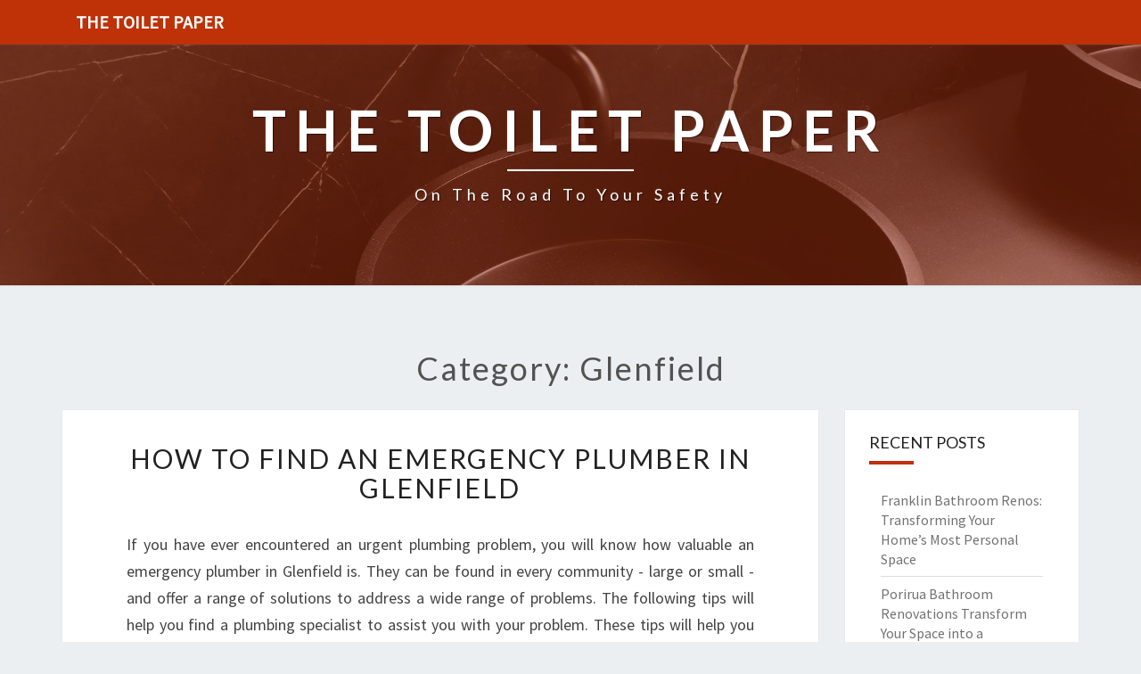

--- FILE ---
content_type: text/html; charset=utf-8
request_url: https://alcoholics-anonymous.org.nz/category/glenfield
body_size: 9661
content:
<!doctype html>
<html lang="en">
    <head>
        <meta charset="UTF-8" />
        <meta name="viewport" content="width=device-width, initial-scale=1" />
        <link rel="profile" href="https://gmpg.org/xfn/11" />
        <title>Glenfield</title>
        <meta name="description"  content="Glenfield">
        <link rel="canonical" href="https://alcoholics-anonymous.org.nz/category/glenfield" />
        <meta name="robots" content="index,follow" />
        <link rel='dns-prefetch' href='//fonts.googleapis.com' />
        <link rel="dns-prefetch" href="//s.w.org" />
        <link rel="icon" type="image/png" sizes="48x48" href="https://alcoholics-anonymous.org.nz/themes/nisarg/images/favicon.ico">
        <link rel="alternate" type="application/rss+xml" title="The Toilet Paper" href="https://alcoholics-anonymous.org.nz/feed.xml" />
        <link rel="stylesheet" id="style-css"  href="https://alcoholics-anonymous.org.nz/themes/nisarg/css/bootstrap.css?ver=5.4.6" media="all" />
        <link rel="stylesheet" id="font-awesome-css"  href="https://alcoholics-anonymous.org.nz/themes/nisarg/css/font-awesome.min.css?ver=5.4.6" type="text/css" media="all" />
        <link rel="stylesheet" id="style-css"  href="https://alcoholics-anonymous.org.nz/themes/nisarg/css/style.css?ver=5.4.6" media="all" />
        <style id="nisarg-style-inline-css" type="text/css">
	/* Color Scheme */

	/* Accent Color */

	a:active,
	a:hover,
	a:focus {
	    color: #bf3106;
	}

	.main-navigation .primary-menu > li > a:hover, .main-navigation .primary-menu > li > a:focus {
		color: #bf3106;
	}
	
	.main-navigation .primary-menu .sub-menu .current_page_item > a,
	.main-navigation .primary-menu .sub-menu .current-menu-item > a {
		color: #bf3106;
	}
	.main-navigation .primary-menu .sub-menu .current_page_item > a:hover,
	.main-navigation .primary-menu .sub-menu .current_page_item > a:focus,
	.main-navigation .primary-menu .sub-menu .current-menu-item > a:hover,
	.main-navigation .primary-menu .sub-menu .current-menu-item > a:focus {
		background-color: ;
		color: #bf3106;
	}
	.dropdown-toggle:hover,
	.dropdown-toggle:focus {
		color: #bf3106;
	}

	@media (min-width: 768px){
		.main-navigation .primary-menu > .current_page_item > a,
		.main-navigation .primary-menu > .current_page_item > a:hover,
		.main-navigation .primary-menu > .current_page_item > a:focus,
		.main-navigation .primary-menu > .current-menu-item > a,
		.main-navigation .primary-menu > .current-menu-item > a:hover,
		.main-navigation .primary-menu > .current-menu-item > a:focus,
		.main-navigation .primary-menu > .current_page_ancestor > a,
		.main-navigation .primary-menu > .current_page_ancestor > a:hover,
		.main-navigation .primary-menu > .current_page_ancestor > a:focus,
		.main-navigation .primary-menu > .current-menu-ancestor > a,
		.main-navigation .primary-menu > .current-menu-ancestor > a:hover,
		.main-navigation .primary-menu > .current-menu-ancestor > a:focus {
			border-top: 4px solid #bf3106;
		}
		.main-navigation ul ul a:hover,
		.main-navigation ul ul a.focus {
			color: ;
			background-color: #bf3106;
		}
	}

	.main-navigation .primary-menu > .open > a, .main-navigation .primary-menu > .open > a:hover, .main-navigation .primary-menu > .open > a:focus {
		color: #bf3106;
	}

	.main-navigation .primary-menu > li > .sub-menu  li > a:hover,
	.main-navigation .primary-menu > li > .sub-menu  li > a:focus {
		color: ;
		background-color: #bf3106;
	}

	@media (max-width: 767px) {
		.main-navigation .primary-menu .open .sub-menu > li > a:hover {
			color: ;
			background-color: #bf3106;
		}
	}

	.sticky-post{
	    background: #bf3106;
	    color:white;
	}
	
	.entry-title a:hover,
	.entry-title a:focus{
	    color: #bf3106;
	}

	.entry-header .entry-meta::after{
	    background: #bf3106;
	}

	.fa {
		color: #bf3106;
	}

	.btn-default{
		border-bottom: 1px solid #bf3106;
	}

	.btn-default:hover, .btn-default:focus{
	    border-bottom: 1px solid #bf3106;
	    background-color: #bf3106;
	}

	.nav-previous:hover, .nav-next:hover{
	    border: 1px solid #bf3106;
	    background-color: #bf3106;
	}

	.next-post a:hover,.prev-post a:hover{
	    color: #bf3106;
	}

	.posts-navigation .next-post a:hover .fa, .posts-navigation .prev-post a:hover .fa{
	    color: #bf3106;
	}


	#secondary .widget-title::after{
		background-color: #bf3106;
	    content: "";
	    position: absolute;
	    width: 50px;
	    display: block;
	    height: 4px;    
	    bottom: -15px;
	}

	#secondary .widget a:hover,
	#secondary .widget a:focus{
		color: #bf3106;
	}

	#secondary .widget_calendar tbody a {
	    background-color: #bf3106;
	    color: ;
	    padding: 0.2em;
	}

	#secondary .widget_calendar tbody a:hover{
	    background-color: #bf3106;
	    color: ;
	    padding: 0.2em;
	}	
</style>
<style type="text/css" id="nisarg-header-css">
    body {
        background-image: url();
        background-attachment: fixed;
        background-repeat: no-repeat;
        background-size: cover;
        background-position: center;
        
    }
    
	.site-header {
		background: url(https://alcoholics-anonymous.org.nz/images/plumbing-zaHcvTm6ygA.jpg) no-repeat scroll top;
		background-size: cover;
	}
	@media (min-width: 320px) and (max-width: 359px ) {
		.site-header {
			height: 80px;
		}
	}
	@media (min-width: 360px) and (max-width: 767px ) {
		.site-header {
			height: 90px;
		}
	}
	@media (min-width: 768px) and (max-width: 979px ) {
		.site-header {
			height: 192px;
		}
	}
	@media (min-width: 980px) and (max-width: 1279px ){
		.site-header {
			height: 245px;
		}
	}
	@media (min-width: 1280px) and (max-width: 1365px ){
		.site-header {
			height: 320px;
		}
	}
	@media (min-width: 1366px) and (max-width: 1439px ){
		.site-header {
			height: 341px;
		}
	}
	@media (min-width: 1440px) and (max-width: 1599px ) {
		.site-header {
			height: 360px;
		}
	}
	@media (min-width: 1600px) and (max-width: 1919px ) {
		.site-header {
			height: 400px;
		}
	}
	@media (min-width: 1920px) and (max-width: 2559px ) {
		.site-header {
			height: 480px;
		}
	}
	@media (min-width: 2560px)  and (max-width: 2879px ) {
		.site-header {
			height: 640px;
		}
	}
	@media (min-width: 2880px) {
		.site-header {
			height: 720px;
		}
	}
	.site-header{
		-webkit-box-shadow: 0px 0px 2px 1px rgba(182,182,182,0.3);
    	-moz-box-shadow: 0px 0px 2px 1px rgba(182,182,182,0.3);
    	-o-box-shadow: 0px 0px 2px 1px rgba(182,182,182,0.3);
    	box-shadow: 0px 0px 2px 1px rgba(182,182,182,0.3);
	}
	.site-title,
	.site-description {
		color: ;
	}
	.site-title::after{
		background: ;
		content:"";
	}
</style>
        <style id="additional-css">.site-header::before { background: #bf31066e; } .site-header::before { position: absolute; width: 100%; height: 100%; content: ""; } .main-navigation { background-color: #bf3106; } .main-navigation .navbar-brand { color: #FFF; }</style>
        <link rel='stylesheet' id='nisarggooglefonts-css'  href='//fonts.googleapis.com/css?family=Lato:400,300italic,700|Source+Sans+Pro:400,400italic' type='text/css' media='all' />
        <script type="application/ld+json"> {
        "@context": "https://schema.org",
        "@type": "WebPage",
        "@id": "https://alcoholics-anonymous.org.nz/category/glenfield#ContentSchema",
        "headline": "Glenfield",
        "url": "https://alcoholics-anonymous.org.nz/category/glenfield"} </script><script type="application/ld+json">
        {
          "@context": "https://schema.org",
          "@type": "Article",
          "author": {"@type": "Person","name": "Ethan", "url": "https://alcoholics-anonymous.org.nz"},
          "name": "Glenfield",
          "headline": "Glenfield",
          "image": "https://alcoholics-anonymous.org.nz/images/plumbing-zaHcvTm6ygA.jpg"
        }
        </script>
    </head>
    <body class="archive category ">
        <div id="page" class="hfeed site">
            <header id="masthead" role="banner">
                <nav id="site-navigation" class="main-navigation navbar-fixed-top navbar-left" role="navigation">
                	<div class="container" id="navigation_menu">
                		<div class="navbar-header">
                		    <a class="navbar-brand" href="https://alcoholics-anonymous.org.nz">The Toilet Paper</a>
                		</div>
                	</div>
                </nav>
                <div id="cc_spacer"></div>
                <div class="site-header">
                	<div class="site-branding">
                	                    		<a class="home-link" href="https://alcoholics-anonymous.org.nz" title="The Toilet Paper" rel="home">
                			<img class="site-logo" src="">
                			<div class="site-title">The Toilet Paper</div>
                			<div class="site-description">On the road to your safety</div>
                		</a>
                	</div>
                </div>
            </header>
            <div id="content" class="site-content">    <div class="container">
		<div class="row">
		    <header class="archive-page-header">
		        <h1 class="archive-page-title">Category: Glenfield</h1>
            </header>
            <div id="primary" class="col-md-9 content-area">
		        <main id="main" class="site-main" role="main">
                <article id="post-97233" class="post-content post-97233 post type-post status-publish format-standard hentry">
	<header class="entry-header">
	    <span class="screen-reader-text">How to Find an Emergency Plumber in Glenfield</span>
		<h2 class="entry-title"><a href="https://alcoholics-anonymous.org.nz/how-to-find-an-emergency-plumber-in-glenfield" rel="bookmark">How to Find an Emergency Plumber in Glenfield</a></h2>
	</header>
    <div class="entry-content">
		<p>If you have ever encountered an urgent plumbing problem, you will know how valuable an emergency plumber in Glenfield is. They can be found in every community - large or small - and offer a range of solutions to address a wide range of problems. The following tips will help you find a plumbing specialist to assist you with your problem. These tips will help you save time and money while getting the best service from an emergency plumber in Glenfield.</p>
<p>When you need an emergency plumber in Glenfield, you should contact a licensed plumbing service. This is because they are well-trained and trained to deal with emergency situations and will have the necessary equipment to solve your problem. They are available round-the-clock and can arrive at your home or business at any time of the day or night to fix your problem. It is highly likely that you'll need an emergency plumber in Glenfield to deal with any plumbing issue, so make sure to get in touch with a plumber who is available round the clock to provide you with assistance.</p>
<p>When hiring an emergency plumber in Glenfield, it's important to check their credentials. Make sure they are licensed and insured. A licensed professional can solve a plumbing emergency within one hour. It is also important to look for a 24-hour plumber who will show you their license and other documentation. Having a license is a sign of a trustworthy company, but some companies are hesitant to show it to their clients.</p>
<p>You may not know when a plumbing issue will occur, but calling a licensed plumbing company is your best option for a fast response. You can call an emergency plumber in Glenfield for assistance at any hour of the day or night. They will come to your property right away, diagnose the problem, and repair the problem for a reasonable cost. Whether your emergency arises in the middle of the night or in the middle of the weekend, there is always a plumbing technician on call to assist you.</p>
<p>An emergency plumber in Glenfield is an essential piece of equipment. They will diagnose the problem and recommend the best solution. They should be familiar with local plumbing issues so they can give you the best possible service. They should be able to come to your home in a matter of hours, not days. They will be available 24 hours a day, which makes them an excellent option for homeowners who need help with plumbing emergencies. You can even ask them to come to your home for an emergency plumber to solve your problem.</p>
<p>Having an emergency plumber in Glenfield is important. A licensed plumber will be able to provide the best service and the best prices. Licensed plumbing professionals are more likely to be experienced and qualified. If you don't know a licensed plumbing company, talk to people who have used their services. You may get an idea of the quality of work they offer. And if you're not sure, ask them to send their services to your home.</p>
<p>When <a alt="emergency plumber in Glenfield" href="https://24hourplumbercampbelltown.com.au/emergency-plumber-glenfield-campbelltown/">you need an emergency plumber in Glenfield, choose one</a> that offers services at all hours of the day. A licensed plumber will be able to address any kind of plumbing emergency you have, and they will also be able to work with you on your schedule. You don't want to spend an entire day in search of a reliable, qualified professional. If you have a problem in the middle of the night, call an emergency plumber in the morning.</p>
<p>An emergency plumber in Glenfield can help you safely repair any type of plumbing problem that occurs on your property. Whether you're experiencing a broken water main or a malfunctioning toilet, an emergency plumber can be there at all times to help. These specialists know the plumbing industry well and can solve any type of plumbing issue, no matter the size of your home. It's a great idea to hire a licensed and insured emergency plumber in Glenfield, as they can be trusted <a alt="trustworthy" href="https://24hourplumbercampbelltown.com.au">and trustworthy.</a></p>
<p>The best emergency plumber in Glenfield is one that's on call 24 hours a day. They will quickly diagnose and fix any problem and will clean up after themselves. They will also provide a free estimate, so you can compare prices before hiring them. If you need a local plumber, consider using Dr. Pipes plumbing. These specialists are licensed and reliable in the area. You'll have a plumber in Glenfield in no time!</p>

	</div>
	<footer class="entry-footer">
	    <hr>
	    <div class="row">
	        <div class="col-md-6 categories">
	            <span class="cat-links"><i class="fa fa-folder-open"></i><a href="https://alcoholics-anonymous.org.nz/category/glenfield" rel="category tag">Glenfield</a>, <a href="https://alcoholics-anonymous.org.nz/category/nsw" rel="category tag">NSW</a></span>
            </div>
            <div class="col-md-6 tags">
                <span class="tags-links"><i class="fa fa-tags"></i> <a href="https://alcoholics-anonymous.org.nz/tag/need-a-plumber" rel="tag">need a plumber</a>,  <a href="https://alcoholics-anonymous.org.nz/tag/24-7-emergency-plumbing-services" rel="tag">24 7 emergency plumbing services</a>,  <a href="https://alcoholics-anonymous.org.nz/tag/fix-burst-pipe" rel="tag">fix burst pipe</a></span>
            </div>
        </div>
    </footer>
</article>
		        </main>
		        
	        </div>
            <div id="secondary" class="col-md-3 sidebar widget-area" role="complementary">
            <aside id="recent-posts-3" class="widget widget_recent_entries">
    <h4 class="widget-title">Recent Posts</h4>
    <ul>
        <li><a href="https://alcoholics-anonymous.org.nz/franklin-bathroom-renos-transforming-your-homes-most-personal-space" alt="Franklin Bathroom Renos: Transforming Your Home’s Most Personal Space">Franklin Bathroom Renos: Transforming Your Home’s Most Personal Space</a></li><li><a href="https://alcoholics-anonymous.org.nz/porirua-bathroom-renovations-transform-your-space-into-a-luxurious-retreat" alt="Porirua Bathroom Renovations Transform Your Space into a Luxurious Retreat">Porirua Bathroom Renovations Transform Your Space into a Luxurious Retreat</a></li><li><a href="https://alcoholics-anonymous.org.nz/reliable-plumber-in-bondi-that-you-can-trust" alt="Reliable Plumber in Bondi That You Can Trust">Reliable Plumber in Bondi That You Can Trust</a></li><li><a href="https://alcoholics-anonymous.org.nz/gas-heater-installation-inner-west" alt="Gas Heater Installation Inner West">Gas Heater Installation Inner West</a></li><li><a href="https://alcoholics-anonymous.org.nz/reliable-after-hours-plumber-in-sydney-you-can-trust" alt="Reliable After Hours Plumber in Sydney You Can Trust">Reliable After Hours Plumber in Sydney You Can Trust</a></li><li><a href="https://alcoholics-anonymous.org.nz/expert-gas-heater-installation-bellevue-hill-for-cozy-energy-efficient-homes" alt="Expert Gas Heater Installation Bellevue Hill for Cozy, Energy-Efficient Homes">Expert Gas Heater Installation Bellevue Hill for Cozy, Energy-Efficient Homes</a></li><li><a href="https://alcoholics-anonymous.org.nz/emergency-plumber-in-gymea-you-can-trust-anytime" alt="Emergency Plumber in Gymea You Can Trust Anytime">Emergency Plumber in Gymea You Can Trust Anytime</a></li><li><a href="https://alcoholics-anonymous.org.nz/emergency-plumber-in-clontarf" alt="Emergency Plumber in Clontarf">Emergency Plumber in Clontarf</a></li><li><a href="https://alcoholics-anonymous.org.nz/trustworthy-plumber-in-abbotsbury-for-all-plumbing-needs" alt="Trustworthy Plumber in Abbotsbury for All Plumbing Needs">Trustworthy Plumber in Abbotsbury for All Plumbing Needs</a></li><li><a href="https://alcoholics-anonymous.org.nz/hawkesbury-gas-heating" alt="Hawkesbury Gas Heating">Hawkesbury Gas Heating</a></li><li><a href="https://alcoholics-anonymous.org.nz/reliable-heater-service-in-petersham-for-cozy-winter-comfort" alt="Reliable Heater Service in Petersham for Cozy Winter Comfort">Reliable Heater Service in Petersham for Cozy Winter Comfort</a></li><li><a href="https://alcoholics-anonymous.org.nz/reliable-on-call-plumber-in-north-shore-for-urgent-plumbing-needs" alt="Reliable On Call Plumber in North Shore for Urgent Plumbing Needs">Reliable On Call Plumber in North Shore for Urgent Plumbing Needs</a></li><li><a href="https://alcoholics-anonymous.org.nz/transform-your-home-with-a-bathroom-remodel-in-spring-farm" alt="Transform Your Home with a Bathroom Remodel in Spring Farm">Transform Your Home with a Bathroom Remodel in Spring Farm</a></li><li><a href="https://alcoholics-anonymous.org.nz/effective-solutions-for-a-blocked-drain-in-maroubra" alt="Effective Solutions for a Blocked Drain in Maroubra">Effective Solutions for a Blocked Drain in Maroubra</a></li><li><a href="https://alcoholics-anonymous.org.nz/gas-log-fire-service-in-melbourne" alt="Gas Log Fire Service in Melbourne">Gas Log Fire Service in Melbourne</a></li><li><a href="https://alcoholics-anonymous.org.nz/refresh-your-space-with-expert-shower-renovation-in-pukekohe" alt="Refresh Your Space with Expert Shower Renovation in Pukekohe">Refresh Your Space with Expert Shower Renovation in Pukekohe</a></li><li><a href="https://alcoholics-anonymous.org.nz/emergency-plumber-in-kinross" alt="Emergency Plumber in Kinross">Emergency Plumber in Kinross</a></li><li><a href="https://alcoholics-anonymous.org.nz/transform-your-space-with-expert-bathroom-renovation-services" alt="Transform Your Space with Expert Bathroom Renovation Services">Transform Your Space with Expert Bathroom Renovation Services</a></li><li><a href="https://alcoholics-anonymous.org.nz/reliable-heater-repair-in-west-pymble-for-comfort-and-safety" alt="Reliable Heater Repair in West Pymble for Comfort and Safety">Reliable Heater Repair in West Pymble for Comfort and Safety</a></li><li><a href="https://alcoholics-anonymous.org.nz/heater-repair-in-clayton-delivers-comfort-and-safety-for-your-home" alt="Heater Repair in Clayton Delivers Comfort and Safety for Your Home">Heater Repair in Clayton Delivers Comfort and Safety for Your Home</a></li><li><a href="https://alcoholics-anonymous.org.nz/expert-bathroom-makeover-in-bella-vista-for-a-fresh-new-look" alt="Expert Bathroom Makeover in Bella Vista for a Fresh New Look">Expert Bathroom Makeover in Bella Vista for a Fresh New Look</a></li><li><a href="https://alcoholics-anonymous.org.nz/transform-your-space-with-expert-bathroom-renovations-in-berowra" alt="Transform Your Space with Expert Bathroom Renovations in Berowra">Transform Your Space with Expert Bathroom Renovations in Berowra</a></li><li><a href="https://alcoholics-anonymous.org.nz/drain-cleaning-in-claremont" alt="Drain Cleaning in Claremont">Drain Cleaning in Claremont</a></li><li><a href="https://alcoholics-anonymous.org.nz/emergency-plumber-in-greenwich" alt="Emergency Plumber in Greenwich">Emergency Plumber in Greenwich</a></li><li><a href="https://alcoholics-anonymous.org.nz/after-hours-plumber-in-north-shore" alt="After Hours Plumber in North Shore">After Hours Plumber in North Shore</a></li><li><a href="https://alcoholics-anonymous.org.nz/heating-in-westmead-and-beyond-with-parramatta-gas-heating" alt="Heating in Westmead and Beyond with Parramatta Gas Heating">Heating in Westmead and Beyond with Parramatta Gas Heating</a></li><li><a href="https://alcoholics-anonymous.org.nz/transform-your-space-with-a-bathroom-makeover-in-papatoetoe" alt="Transform Your Space with a Bathroom Makeover in Papatoetoe">Transform Your Space with a Bathroom Makeover in Papatoetoe</a></li><li><a href="https://alcoholics-anonymous.org.nz/effective-solutions-for-blocked-drains-in-sydney" alt="Effective Solutions for Blocked Drains in Sydney">Effective Solutions for Blocked Drains in Sydney</a></li><li><a href="https://alcoholics-anonymous.org.nz/reliable-emergency-plumber-in-centennial-park-for-urgent-plumbing-needs" alt="Reliable Emergency Plumber in Centennial Park for Urgent Plumbing Needs">Reliable Emergency Plumber in Centennial Park for Urgent Plumbing Needs</a></li><li><a href="https://alcoholics-anonymous.org.nz/heater-repair-in-richmond" alt="Heater Repair in Richmond">Heater Repair in Richmond</a></li><li><a href="https://alcoholics-anonymous.org.nz/reliable-emergency-plumber-in-darlinghurst-for-urgent-plumbing-needs" alt="Reliable Emergency Plumber in Darlinghurst for Urgent Plumbing Needs">Reliable Emergency Plumber in Darlinghurst for Urgent Plumbing Needs</a></li><li><a href="https://alcoholics-anonymous.org.nz/reliable-after-hours-plumber-in-inner-west" alt="Reliable After Hours Plumber in Inner West">Reliable After Hours Plumber in Inner West</a></li><li><a href="https://alcoholics-anonymous.org.nz/gas-space-heater-service-for-cozy-winters-in-melbourne" alt="Gas Space Heater Service for Cozy Winters in Melbourne">Gas Space Heater Service for Cozy Winters in Melbourne</a></li><li><a href="https://alcoholics-anonymous.org.nz/heating-in-cranbourne-people-trust-for-comfort-and-reliability" alt="Heating in Cranbourne People Trust for Comfort and Reliability">Heating in Cranbourne People Trust for Comfort and Reliability</a></li><li><a href="https://alcoholics-anonymous.org.nz/heater-repair-in-clayton-that-keeps-your-home-comfortable-all-winter" alt="Heater Repair in Clayton That Keeps Your Home Comfortable All Winter">Heater Repair in Clayton That Keeps Your Home Comfortable All Winter</a></li><li><a href="https://alcoholics-anonymous.org.nz/emergency-plumber-in-willoughby" alt="Emergency Plumber in Willoughby">Emergency Plumber in Willoughby</a></li><li><a href="https://alcoholics-anonymous.org.nz/reliable-24-hour-plumber-in-adelaide-for-all-your-emergency-needs" alt="Reliable 24 Hour Plumber in Adelaide for All Your Emergency Needs">Reliable 24 Hour Plumber in Adelaide for All Your Emergency Needs</a></li><li><a href="https://alcoholics-anonymous.org.nz/what-is-heating-in-doncaster-made-for" alt="What Is Heating In Doncaster Made For?">What Is Heating In Doncaster Made For?</a></li><li><a href="https://alcoholics-anonymous.org.nz/how-can-an-after-hours-plumber-in-richmond-prevent-damages-in-your-property" alt="How Can An After Hours Plumber In Richmond Prevent Damages In Your Property?">How Can An After Hours Plumber In Richmond Prevent Damages In Your Property?</a></li><li><a href="https://alcoholics-anonymous.org.nz/24-hour-emergency-plumber-sydney-north-shore" alt="24 Hour Emergency Plumber Sydney North Shore">24 Hour Emergency Plumber Sydney North Shore</a></li><li><a href="https://alcoholics-anonymous.org.nz/what-maintenance-does-blocked-drains-in-maroubra-needs" alt="What Maintenance Does Blocked Drains In Maroubra Needs?">What Maintenance Does Blocked Drains In Maroubra Needs?</a></li><li><a href="https://alcoholics-anonymous.org.nz/make-sure-to-hire-a-licensed-emergency-plumber-in-harrington-park" alt="Make Sure To Hire A Licensed Emergency Plumber in Harrington Park">Make Sure To Hire A Licensed Emergency Plumber in Harrington Park</a></li><li><a href="https://alcoholics-anonymous.org.nz/what-proper-attentions-does-blocked-drains-in-glenelg-need" alt="What Proper Attentions Does Blocked Drains In Glenelg Need?">What Proper Attentions Does Blocked Drains In Glenelg Need?</a></li><li><a href="https://alcoholics-anonymous.org.nz/how-can-an-after-hours-plumber-in-joondalup-handles-pressure-at-work" alt="How Can An After Hours Plumber In Joondalup Handles Pressure At Work?">How Can An After Hours Plumber In Joondalup Handles Pressure At Work?</a></li><li><a href="https://alcoholics-anonymous.org.nz/emergency-plumbers-in-moorebank-local-emergency-plumbers-on-call" alt="Emergency Plumber in Moorebank - Local Emergency Plumbers on Call">Emergency Plumber in Moorebank - Local Emergency Plumbers on Call</a></li><li><a href="https://alcoholics-anonymous.org.nz/what-is-the-main-reason-why-you-should-hire-a-24-hour-plumber-in-dandenongs" alt="What Is The Main Reason Why You Should Hire A 24 Hour Plumber In Dandenongs?">What Is The Main Reason Why You Should Hire A 24 Hour Plumber In Dandenongs?</a></li><li><a href="https://alcoholics-anonymous.org.nz/what-are-the-several-achievements-made-by-emergency-plumber-in-st-george" alt="What Are The Several Achievements Made By Emergency Plumber In St George?">What Are The Several Achievements Made By Emergency Plumber In St George?</a></li><li><a href="https://alcoholics-anonymous.org.nz/why-is-it-important-to-avail-service-of-cctv-drain-inspection-in-sydney" alt="Why Is It Important To Avail Service Of CCTV Drain Inspection In Sydney?">Why Is It Important To Avail Service Of CCTV Drain Inspection In Sydney?</a></li><li><a href="https://alcoholics-anonymous.org.nz/how-can-i-contact-an-emergency-plumber-located-in-mt-colah-sc" alt="How Can I Contact an Emergency Plumber located in Mt. Colah, SC?">How Can I Contact an Emergency Plumber located in Mt. Colah, SC?</a></li><li><a href="https://alcoholics-anonymous.org.nz/24-hour-plumber-in-guildford" alt="24 Hour Plumber in Guildford">24 Hour Plumber in Guildford</a></li><li><a href="https://alcoholics-anonymous.org.nz/what-are-the-advantages-to-hiring-an-emergency-plumber" alt="What are the advantages to hiring an emergency plumber?">What are the advantages to hiring an emergency plumber?</a></li><li><a href="https://alcoholics-anonymous.org.nz/plumbing-services-available-24-hours-a-day" alt="Plumbing Services available 24 hours a Day">Plumbing Services available 24 hours a Day</a></li><li><a href="https://alcoholics-anonymous.org.nz/greenwood-24-hour-plumber" alt="Greenwood 24-hour plumber">Greenwood 24-hour plumber</a></li><li><a href="https://alcoholics-anonymous.org.nz/what-are-the-advantages-in-hiring-a-local-plumbing-emergency" alt="What are the advantages in hiring a local plumbing emergency?">What are the advantages in hiring a local plumbing emergency?</a></li><li><a href="https://alcoholics-anonymous.org.nz/the-reasons-to-use-an-emergency-plumber" alt="The Reasons to Use an Emergency Plumber">The Reasons to Use an Emergency Plumber</a></li><li><a href="https://alcoholics-anonymous.org.nz/jims-plumbing-operates-as-an-after-hours-plumber-in-parramatta" alt="Jim's Plumbing operates as an after-hours Plumber in Parramatta">Jim's Plumbing operates as an after-hours Plumber in Parramatta</a></li><li><a href="https://alcoholics-anonymous.org.nz/what-do-you-do-if-you-require-a-plumber" alt="What do you do if you require a plumber">What do you do if you require a plumber</a></li><li><a href="https://alcoholics-anonymous.org.nz/what-is-the-best-time-to-call-a-24-hour-plumber" alt="What is the best time to call a 24 Hour Plumber?">What is the best time to call a 24 Hour Plumber?</a></li><li><a href="https://alcoholics-anonymous.org.nz/local-emergency-plumbing-service" alt="Local Emergency Plumbing Service">Local Emergency Plumbing Service</a></li><li><a href="https://alcoholics-anonymous.org.nz/when-to-contact-an-emergency-plumber" alt="When to contact an Emergency Plumber">When to contact an Emergency Plumber</a></li><li><a href="https://alcoholics-anonymous.org.nz/why-it-is-beneficial-to-hire-a-plumber-on-the-same-day" alt="Why it is beneficial to hire a Plumber on the Same Day">Why it is beneficial to hire a Plumber on the Same Day</a></li><li><a href="https://alcoholics-anonymous.org.nz/when-to-call-a-plumber" alt="When to Call a Plumber">When to Call a Plumber</a></li><li><a href="https://alcoholics-anonymous.org.nz/the-advantages-of-hiring-a-24-hour-plumber" alt="The Advantages of Hiring a 24 Hour Plumber">The Advantages of Hiring a 24 Hour Plumber</a></li><li><a href="https://alcoholics-anonymous.org.nz/how-to-find-the-best-emergency-plumbing-services-in-collingwood" alt="How to Find the Best Emergency Plumbing Services in Collingwood">How to Find the Best Emergency Plumbing Services in Collingwood</a></li><li><a href="https://alcoholics-anonymous.org.nz/when-should-you-call-a-local-24-hour-emergency-plumber" alt="When Should You Call A Local 24 Hour Emergency Plumber?">When Should You Call A Local 24 Hour Emergency Plumber?</a></li><li><a href="https://alcoholics-anonymous.org.nz/24-hour-plumber-guildford-same-day-plumber-services" alt="24 Hour Plumber Guildford - Same Day Plumber Services">24 Hour Plumber Guildford - Same Day Plumber Services</a></li><li><a href="https://alcoholics-anonymous.org.nz/how-to-find-an-emergency-plumber-in-glenfield" alt="How to Find an Emergency Plumber in Glenfield">How to Find an Emergency Plumber in Glenfield</a></li><li><a href="https://alcoholics-anonymous.org.nz/find-same-day-plumber-rouse-hill" alt="Find Same Day Plumber - Rouse Hill">Find Same Day Plumber - Rouse Hill</a></li><li><a href="https://alcoholics-anonymous.org.nz/24-hour-plumber-in-somerville-plumbers-on-call" alt="24 Hour Plumber in Somerville - Plumbers on Call">24 Hour Plumber in Somerville - Plumbers on Call</a></li><li><a href="https://alcoholics-anonymous.org.nz/when-you-need-an-emergency-plumber-in-sylvania" alt="When You Need an Emergency Plumber in Sylvania">When You Need an Emergency Plumber in Sylvania</a></li><li><a href="https://alcoholics-anonymous.org.nz/how-to-find-a-local-24-hour-plumber-in-campbelltown-sydney" alt="How to Find a Local 24 Hour Plumber in Campbelltown Sydney">How to Find a Local 24 Hour Plumber in Campbelltown Sydney</a></li><li><a href="https://alcoholics-anonymous.org.nz/why-you-need-an-emergency-plumber-in-warrandyte" alt="Why You Need an Emergency Plumber in Warrandyte">Why You Need an Emergency Plumber in Warrandyte</a></li><li><a href="https://alcoholics-anonymous.org.nz/how-to-find-a-24-hour-emergency-plumbing-company" alt="How to Find a 24 Hour Emergency Plumbing Company">How to Find a 24 Hour Emergency Plumbing Company</a></li><li><a href="https://alcoholics-anonymous.org.nz/services-offered-by-an-emergency-plumber" alt="Services Offered By An Emergency Plumber">Services Offered By An Emergency Plumber</a></li><li><a href="https://alcoholics-anonymous.org.nz/how-to-find-same-day-plumber-services-in-parramatta-sydney" alt="How to Find Same Day Plumber Services in Parramatta Sydney">How to Find Same Day Plumber Services in Parramatta Sydney</a></li><li><a href="https://alcoholics-anonymous.org.nz/same-day-plumber" alt="Same Day Plumber">Same Day Plumber</a></li><li><a href="https://alcoholics-anonymous.org.nz/emergency-plumber-burst-pipes-blocked-drains-broken-boilers" alt="Emergency Plumber - Burst Pipes, Blocked Drains, Broken Boilers">Emergency Plumber - Burst Pipes, Blocked Drains, Broken Boilers</a></li><li><a href="https://alcoholics-anonymous.org.nz/when-should-you-call-plumber" alt="When Should You Call Plumber?">When Should You Call Plumber?</a></li><li><a href="https://alcoholics-anonymous.org.nz/same-day-plumber-penrith-how-to-find-a-local-emergency-plumber" alt="Same Day Plumber Penrith - How to Find a Local Emergency Plumber">Same Day Plumber Penrith - How to Find a Local Emergency Plumber</a></li><li><a href="https://alcoholics-anonymous.org.nz/how-to-find-an-emergency-plumber-in-north-bondi" alt="How to Find an Emergency Plumber in North Bondi">How to Find an Emergency Plumber in North Bondi</a></li><li><a href="https://alcoholics-anonymous.org.nz/why-you-need-an-emergency-plumber" alt="Why You Need an Emergency Plumber">Why You Need an Emergency Plumber</a></li><li><a href="https://alcoholics-anonymous.org.nz/tips-for-hiring-an-emergency-plumber" alt="Tips For Hiring an Emergency Plumber">Tips For Hiring an Emergency Plumber</a></li><li><a href="https://alcoholics-anonymous.org.nz/24-7-emergency-plumbing-services" alt="24 7 Emergency Plumbing Services">24 7 Emergency Plumbing Services</a></li><li><a href="https://alcoholics-anonymous.org.nz/how-to-find-the-best-emergency-plumbing-services" alt="How to Find the Best Emergency Plumbing Services">How to Find the Best Emergency Plumbing Services</a></li><li><a href="https://alcoholics-anonymous.org.nz/24-hour-plumbers-burst-toilet-help" alt="24 Hour Plumbers - Burst Toilet Help">24 Hour Plumbers - Burst Toilet Help</a></li><li><a href="https://alcoholics-anonymous.org.nz/how-to-find-an-emergency-plumber-in-ringwood" alt="How to Find an Emergency Plumber in Ringwood">How to Find an Emergency Plumber in Ringwood</a></li><li><a href="https://alcoholics-anonymous.org.nz/what-should-be-your-priority-when-you-hire-a-24-hour-plumber-in-diamond-creek" alt="What Should Be Your Priority When You Hire A 24 Hour Plumber In Diamond Creek?">What Should Be Your Priority When You Hire A 24 Hour Plumber In Diamond Creek?</a></li><li><a href="https://alcoholics-anonymous.org.nz/24-hour-plumber-in-greensborough-is-the-best-solution-to-emergency-water-damage" alt="24 Hour Plumber In Greensborough Is The Best Solution To Emergency Water Damage">24 Hour Plumber In Greensborough Is The Best Solution To Emergency Water Damage</a></li><li><a href="https://alcoholics-anonymous.org.nz/how-to-find-a-24-hour-plumber-in-hawthorn" alt="How To Find A 24 Hour Plumber In Hawthorn?">How To Find A 24 Hour Plumber In Hawthorn?</a></li><li><a href="https://alcoholics-anonymous.org.nz/emergency-plumber-in-kingsbury-why-hire-them" alt="Emergency Plumber in Kingsbury - Why Hire Them?">Emergency Plumber in Kingsbury - Why Hire Them?</a></li><li><a href="https://alcoholics-anonymous.org.nz/why-do-you-need-an-emergency-plumber-in-montrose" alt="Why Do You Need an Emergency Plumber in Montrose?">Why Do You Need an Emergency Plumber in Montrose?</a></li><li><a href="https://alcoholics-anonymous.org.nz/what-are-the-services-that-an-emergency-plumber-in-bayswater-can-provide" alt="What Are the Services That an Emergency Plumber in Bayswater Can Provide?">What Are the Services That an Emergency Plumber in Bayswater Can Provide?</a></li><li><a href="https://alcoholics-anonymous.org.nz/why-its-important-to-call-an-after-hours-plumber" alt="Why It's Important to Call an After Hours Plumber?">Why It's Important to Call an After Hours Plumber?</a></li><li><a href="https://alcoholics-anonymous.org.nz/how-to-get-the-services-of-an-emergency-plumber-in-crawley-at-the-soonest-possible-time" alt="How To Get The Services Of An Emergency Plumber In Crawley At The Soonest Possible Time">How To Get The Services Of An Emergency Plumber In Crawley At The Soonest Possible Time</a></li><li><a href="https://alcoholics-anonymous.org.nz/what-does-an-emergency-plumber-in-camberwell-do" alt="What Does an Emergency Plumber in Camberwell Do?">What Does an Emergency Plumber in Camberwell Do?</a></li><li><a href="https://alcoholics-anonymous.org.nz/finding-a-24-hour-plumber-in-burnside" alt="Finding A 24 Hour Plumber In Burnside">Finding A 24 Hour Plumber In Burnside</a></li><li><a href="https://alcoholics-anonymous.org.nz/emergency-plumber-in-kelmscott-how-can-they-help-you" alt="Emergency Plumber in Kelmscott - How Can they Help You?">Emergency Plumber in Kelmscott - How Can they Help You?</a></li><li><a href="https://alcoholics-anonymous.org.nz/24-hour-plumber-in-diamond-creek-a-laymans-guide" alt="24 Hour Plumber in Diamond Creek - A Layman's Guide">24 Hour Plumber in Diamond Creek - A Layman's Guide</a></li>
    </ul>
</aside><aside id="categories-2" class="widget widget_categories">
    <h4 class="widget-title">Categories</h4>
    <ul>
    <li class="cat-item"><a href="https://alcoholics-anonymous.org.nz/category/pukekohe" alt="Pukekohe">Pukekohe</a></li><li class="cat-item"><a href="https://alcoholics-anonymous.org.nz/category/porirua" alt="Porirua">Porirua</a></li><li class="cat-item"><a href="https://alcoholics-anonymous.org.nz/category/bondi" alt="Bondi">Bondi</a></li><li class="cat-item"><a href="https://alcoholics-anonymous.org.nz/category/nsw" alt="NSW">NSW</a></li><li class="cat-item"><a href="https://alcoholics-anonymous.org.nz/category/inner-west" alt="Inner West">Inner West</a></li><li class="cat-item"><a href="https://alcoholics-anonymous.org.nz/category/eastern-suburbs" alt="Eastern Suburbs">Eastern Suburbs</a></li><li class="cat-item"><a href="https://alcoholics-anonymous.org.nz/category/bellevue-hill" alt="Bellevue Hill">Bellevue Hill</a></li><li class="cat-item"><a href="https://alcoholics-anonymous.org.nz/category/gymea" alt="Gymea">Gymea</a></li><li class="cat-item"><a href="https://alcoholics-anonymous.org.nz/category/clontarf" alt="Clontarf">Clontarf</a></li><li class="cat-item"><a href="https://alcoholics-anonymous.org.nz/category/abbotsbury" alt="Abbotsbury">Abbotsbury</a></li><li class="cat-item"><a href="https://alcoholics-anonymous.org.nz/category/hawkesbury" alt="Hawkesbury">Hawkesbury</a></li><li class="cat-item"><a href="https://alcoholics-anonymous.org.nz/category/petersham" alt="Petersham">Petersham</a></li><li class="cat-item"><a href="https://alcoholics-anonymous.org.nz/category/north-shore" alt="North Shore">North Shore</a></li><li class="cat-item"><a href="https://alcoholics-anonymous.org.nz/category/campbelltown" alt="Campbelltown">Campbelltown</a></li><li class="cat-item"><a href="https://alcoholics-anonymous.org.nz/category/spring-farm" alt="Spring Farm">Spring Farm</a></li><li class="cat-item"><a href="https://alcoholics-anonymous.org.nz/category/maroubra" alt="Maroubra">Maroubra</a></li><li class="cat-item"><a href="https://alcoholics-anonymous.org.nz/category/sydney" alt="Sydney">Sydney</a></li><li class="cat-item"><a href="https://alcoholics-anonymous.org.nz/category/melbourne" alt="Melbourne">Melbourne</a></li><li class="cat-item"><a href="https://alcoholics-anonymous.org.nz/category/vic" alt="VIC">VIC</a></li><li class="cat-item"><a href="https://alcoholics-anonymous.org.nz/category/kinross" alt="Kinross">Kinross</a></li><li class="cat-item"><a href="https://alcoholics-anonymous.org.nz/category/wa" alt="WA">WA</a></li><li class="cat-item"><a href="https://alcoholics-anonymous.org.nz/category/west-pymble" alt="West Pymble">West Pymble</a></li><li class="cat-item"><a href="https://alcoholics-anonymous.org.nz/category/clayton" alt="Clayton">Clayton</a></li><li class="cat-item"><a href="https://alcoholics-anonymous.org.nz/category/the-hills-shire" alt="The Hills Shire">The Hills Shire</a></li><li class="cat-item"><a href="https://alcoholics-anonymous.org.nz/category/bella-vista" alt="Bella Vista">Bella Vista</a></li><li class="cat-item"><a href="https://alcoholics-anonymous.org.nz/category/berowra" alt="Berowra">Berowra</a></li><li class="cat-item"><a href="https://alcoholics-anonymous.org.nz/category/claremont" alt="Claremont">Claremont</a></li><li class="cat-item"><a href="https://alcoholics-anonymous.org.nz/category/perth" alt="Perth">Perth</a></li><li class="cat-item"><a href="https://alcoholics-anonymous.org.nz/category/greenwich" alt="Greenwich">Greenwich</a></li><li class="cat-item"><a href="https://alcoholics-anonymous.org.nz/category/parramatta" alt="Parramatta">Parramatta</a></li><li class="cat-item"><a href="https://alcoholics-anonymous.org.nz/category/westmead" alt="Westmead">Westmead</a></li><li class="cat-item"><a href="https://alcoholics-anonymous.org.nz/category/south-auckland" alt="South Auckland">South Auckland</a></li><li class="cat-item"><a href="https://alcoholics-anonymous.org.nz/category/papatoetoe" alt="Papatoetoe">Papatoetoe</a></li><li class="cat-item"><a href="https://alcoholics-anonymous.org.nz/category/centennial-park" alt="Centennial Park">Centennial Park</a></li><li class="cat-item"><a href="https://alcoholics-anonymous.org.nz/category/richmond" alt="Richmond">Richmond</a></li><li class="cat-item"><a href="https://alcoholics-anonymous.org.nz/category/darlinghurst" alt="Darlinghurst">Darlinghurst</a></li><li class="cat-item"><a href="https://alcoholics-anonymous.org.nz/category/cranbourne" alt="Cranbourne">Cranbourne</a></li><li class="cat-item"><a href="https://alcoholics-anonymous.org.nz/category/willoughby" alt="Willoughby">Willoughby</a></li><li class="cat-item"><a href="https://alcoholics-anonymous.org.nz/category/adelaide" alt="Adelaide">Adelaide</a></li><li class="cat-item"><a href="https://alcoholics-anonymous.org.nz/category/sa" alt="SA">SA</a></li><li class="cat-item"><a href="https://alcoholics-anonymous.org.nz/category/doncaster" alt="Doncaster">Doncaster</a></li><li class="cat-item"><a href="https://alcoholics-anonymous.org.nz/category/harrington-park" alt="Harrington Park">Harrington Park</a></li><li class="cat-item"><a href="https://alcoholics-anonymous.org.nz/category/glenelg" alt="Glenelg">Glenelg</a></li><li class="cat-item"><a href="https://alcoholics-anonymous.org.nz/category/joondalup-wa" alt="Joondalup. WA">Joondalup. WA</a></li><li class="cat-item"><a href="https://alcoholics-anonymous.org.nz/category/moorebank" alt="Moorebank">Moorebank</a></li><li class="cat-item"><a href="https://alcoholics-anonymous.org.nz/category/dandenongs" alt="Dandenongs">Dandenongs</a></li><li class="cat-item"><a href="https://alcoholics-anonymous.org.nz/category/st-george" alt="St George">St George</a></li><li class="cat-item"><a href="https://alcoholics-anonymous.org.nz/category/mount-colah" alt="Mount Colah">Mount Colah</a></li><li class="cat-item"><a href="https://alcoholics-anonymous.org.nz/category/guildford" alt="Guildford">Guildford</a></li><li class="cat-item"><a href="https://alcoholics-anonymous.org.nz/category/kensington" alt="Kensington">Kensington</a></li><li class="cat-item"><a href="https://alcoholics-anonymous.org.nz/category/meadowbank" alt="Meadowbank">Meadowbank</a></li><li class="cat-item"><a href="https://alcoholics-anonymous.org.nz/category/greenwood" alt="Greenwood">Greenwood</a></li><li class="cat-item"><a href="https://alcoholics-anonymous.org.nz/category/normanhurst" alt="Normanhurst">Normanhurst</a></li><li class="cat-item"><a href="https://alcoholics-anonymous.org.nz/category/galston" alt="Galston">Galston</a></li><li class="cat-item"><a href="https://alcoholics-anonymous.org.nz/category/putney" alt="Putney">Putney</a></li><li class="cat-item"><a href="https://alcoholics-anonymous.org.nz/category/melville" alt="Melville">Melville</a></li><li class="cat-item"><a href="https://alcoholics-anonymous.org.nz/category/randwick" alt="Randwick">Randwick</a></li><li class="cat-item"><a href="https://alcoholics-anonymous.org.nz/category/hurstbridge" alt="Hurstbridge">Hurstbridge</a></li><li class="cat-item"><a href="https://alcoholics-anonymous.org.nz/category/collingwood" alt="Collingwood">Collingwood</a></li><li class="cat-item"><a href="https://alcoholics-anonymous.org.nz/category/thornleigh" alt="Thornleigh">Thornleigh</a></li><li class="cat-item"><a href="https://alcoholics-anonymous.org.nz/category/glenfield" alt="Glenfield">Glenfield</a></li><li class="cat-item"><a href="https://alcoholics-anonymous.org.nz/category/rouse-hill" alt="Rouse Hill">Rouse Hill</a></li><li class="cat-item"><a href="https://alcoholics-anonymous.org.nz/category/somerville" alt="Somerville">Somerville</a></li><li class="cat-item"><a href="https://alcoholics-anonymous.org.nz/category/sylvania" alt="Sylvania">Sylvania</a></li><li class="cat-item"><a href="https://alcoholics-anonymous.org.nz/category/minto" alt="Minto">Minto</a></li><li class="cat-item"><a href="https://alcoholics-anonymous.org.nz/category/warrandyte" alt="Warrandyte">Warrandyte</a></li><li class="cat-item"><a href="https://alcoholics-anonymous.org.nz/category/dalkeith" alt="Dalkeith">Dalkeith</a></li><li class="cat-item"><a href="https://alcoholics-anonymous.org.nz/category/padstow" alt="Padstow">Padstow</a></li><li class="cat-item"><a href="https://alcoholics-anonymous.org.nz/category/auburn" alt="Auburn">Auburn</a></li><li class="cat-item"><a href="https://alcoholics-anonymous.org.nz/category/kingswood" alt="Kingswood">Kingswood</a></li><li class="cat-item"><a href="https://alcoholics-anonymous.org.nz/category/penrith" alt="Penrith">Penrith</a></li><li class="cat-item"><a href="https://alcoholics-anonymous.org.nz/category/north-bondi" alt="North Bondi">North Bondi</a></li><li class="cat-item"><a href="https://alcoholics-anonymous.org.nz/category/hillcrest" alt="Hillcrest">Hillcrest</a></li><li class="cat-item"><a href="https://alcoholics-anonymous.org.nz/category/marsfield" alt="Marsfield">Marsfield</a></li><li class="cat-item"><a href="https://alcoholics-anonymous.org.nz/category/ringwood" alt="Ringwood">Ringwood</a></li><li class="cat-item"><a href="https://alcoholics-anonymous.org.nz/category/diamond-creek" alt="Diamond Creek">Diamond Creek</a></li><li class="cat-item"><a href="https://alcoholics-anonymous.org.nz/category/greensborough" alt="Greensborough">Greensborough</a></li><li class="cat-item"><a href="https://alcoholics-anonymous.org.nz/category/hawthorn" alt="Hawthorn">Hawthorn</a></li><li class="cat-item"><a href="https://alcoholics-anonymous.org.nz/category/kingsbury" alt="Kingsbury">Kingsbury</a></li><li class="cat-item"><a href="https://alcoholics-anonymous.org.nz/category/montrose" alt="Montrose">Montrose</a></li><li class="cat-item"><a href="https://alcoholics-anonymous.org.nz/category/bayswater" alt="Bayswater">Bayswater</a></li><li class="cat-item"><a href="https://alcoholics-anonymous.org.nz/category/crawley" alt="Crawley">Crawley</a></li><li class="cat-item"><a href="https://alcoholics-anonymous.org.nz/category/camberwell" alt="Camberwell">Camberwell</a></li><li class="cat-item"><a href="https://alcoholics-anonymous.org.nz/category/burnside" alt="Burnside">Burnside</a></li><li class="cat-item"><a href="https://alcoholics-anonymous.org.nz/category/kelmscott" alt="Kelmscott">Kelmscott</a></li>
    </ul>
</aside>
            </div>
        </div>
    </div>            </div>
        	<footer id="colophon" class="site-footer" role="contentinfo">
        		<div class="site-info">
        			<a class="site-name" href="https://alcoholics-anonymous.org.nz" rel="home">The Toilet Paper</a> | <a class="site-name" href="https://alcoholics-anonymous.org.nz/privacy-policy">Privacy Policy</a>
		        </div>
        	</footer>
        </div>
    <script defer src="https://static.cloudflareinsights.com/beacon.min.js/vcd15cbe7772f49c399c6a5babf22c1241717689176015" integrity="sha512-ZpsOmlRQV6y907TI0dKBHq9Md29nnaEIPlkf84rnaERnq6zvWvPUqr2ft8M1aS28oN72PdrCzSjY4U6VaAw1EQ==" data-cf-beacon='{"version":"2024.11.0","token":"0a7acdd6e22d4d1baf976138a8e0c1f8","r":1,"server_timing":{"name":{"cfCacheStatus":true,"cfEdge":true,"cfExtPri":true,"cfL4":true,"cfOrigin":true,"cfSpeedBrain":true},"location_startswith":null}}' crossorigin="anonymous"></script>
</body>
</html>
